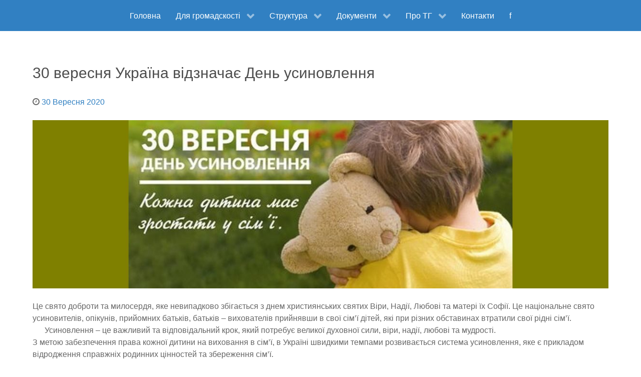

--- FILE ---
content_type: text/html; charset=UTF-8
request_url: https://www.hrytsivrada.gov.ua/news/30-veresnia-ukraina-vidznachaie-den-usynovlennia/
body_size: 15994
content:
                <!DOCTYPE html>
<html lang="uk" dir="ltr">
                
<head>
    
            <meta name="viewport" content="width=device-width, initial-scale=1.0">
        <meta http-equiv="X-UA-Compatible" content="IE=edge" />
        

                <link rel="icon" type="image/x-icon" href="https://www.hrytsivrada.gov.ua/wp-content/themes/otg/custom/images/favicon.ico" />
        
                <link rel="apple-touch-icon" sizes="180x180" href="https://www.hrytsivrada.gov.ua/wp-content/themes/otg/custom/images/android-chrome-192x192.png">
        <link rel="icon" sizes="192x192" href="https://www.hrytsivrada.gov.ua/wp-content/themes/otg/custom/images/android-chrome-192x192.png">
            <meta http-equiv="Content-Type" content="text/html; charset=UTF-8" />
    <link rel="profile" href="http://gmpg.org/xfn/11" />
    <link rel="pingback" href="https://www.hrytsivrada.gov.ua/xmlrpc.php" />
    <title>30 вересня Україна відзначає День усиновлення &#8211; Грицівська ТГ</title>
<meta name='robots' content='max-image-preview:large' />
<link rel="alternate" title="oEmbed (JSON)" type="application/json+oembed" href="https://www.hrytsivrada.gov.ua/wp-json/oembed/1.0/embed?url=https%3A%2F%2Fwww.hrytsivrada.gov.ua%2Fnews%2F30-veresnia-ukraina-vidznachaie-den-usynovlennia%2F" />
<link rel="alternate" title="oEmbed (XML)" type="text/xml+oembed" href="https://www.hrytsivrada.gov.ua/wp-json/oembed/1.0/embed?url=https%3A%2F%2Fwww.hrytsivrada.gov.ua%2Fnews%2F30-veresnia-ukraina-vidznachaie-den-usynovlennia%2F&#038;format=xml" />
<style id='wp-img-auto-sizes-contain-inline-css' type='text/css'>
img:is([sizes=auto i],[sizes^="auto," i]){contain-intrinsic-size:3000px 1500px}
/*# sourceURL=wp-img-auto-sizes-contain-inline-css */
</style>
<style id='wp-emoji-styles-inline-css' type='text/css'>

	img.wp-smiley, img.emoji {
		display: inline !important;
		border: none !important;
		box-shadow: none !important;
		height: 1em !important;
		width: 1em !important;
		margin: 0 0.07em !important;
		vertical-align: -0.1em !important;
		background: none !important;
		padding: 0 !important;
	}
/*# sourceURL=wp-emoji-styles-inline-css */
</style>
<style id='wp-block-library-inline-css' type='text/css'>
:root{--wp-block-synced-color:#7a00df;--wp-block-synced-color--rgb:122,0,223;--wp-bound-block-color:var(--wp-block-synced-color);--wp-editor-canvas-background:#ddd;--wp-admin-theme-color:#007cba;--wp-admin-theme-color--rgb:0,124,186;--wp-admin-theme-color-darker-10:#006ba1;--wp-admin-theme-color-darker-10--rgb:0,107,160.5;--wp-admin-theme-color-darker-20:#005a87;--wp-admin-theme-color-darker-20--rgb:0,90,135;--wp-admin-border-width-focus:2px}@media (min-resolution:192dpi){:root{--wp-admin-border-width-focus:1.5px}}.wp-element-button{cursor:pointer}:root .has-very-light-gray-background-color{background-color:#eee}:root .has-very-dark-gray-background-color{background-color:#313131}:root .has-very-light-gray-color{color:#eee}:root .has-very-dark-gray-color{color:#313131}:root .has-vivid-green-cyan-to-vivid-cyan-blue-gradient-background{background:linear-gradient(135deg,#00d084,#0693e3)}:root .has-purple-crush-gradient-background{background:linear-gradient(135deg,#34e2e4,#4721fb 50%,#ab1dfe)}:root .has-hazy-dawn-gradient-background{background:linear-gradient(135deg,#faaca8,#dad0ec)}:root .has-subdued-olive-gradient-background{background:linear-gradient(135deg,#fafae1,#67a671)}:root .has-atomic-cream-gradient-background{background:linear-gradient(135deg,#fdd79a,#004a59)}:root .has-nightshade-gradient-background{background:linear-gradient(135deg,#330968,#31cdcf)}:root .has-midnight-gradient-background{background:linear-gradient(135deg,#020381,#2874fc)}:root{--wp--preset--font-size--normal:16px;--wp--preset--font-size--huge:42px}.has-regular-font-size{font-size:1em}.has-larger-font-size{font-size:2.625em}.has-normal-font-size{font-size:var(--wp--preset--font-size--normal)}.has-huge-font-size{font-size:var(--wp--preset--font-size--huge)}.has-text-align-center{text-align:center}.has-text-align-left{text-align:left}.has-text-align-right{text-align:right}.has-fit-text{white-space:nowrap!important}#end-resizable-editor-section{display:none}.aligncenter{clear:both}.items-justified-left{justify-content:flex-start}.items-justified-center{justify-content:center}.items-justified-right{justify-content:flex-end}.items-justified-space-between{justify-content:space-between}.screen-reader-text{border:0;clip-path:inset(50%);height:1px;margin:-1px;overflow:hidden;padding:0;position:absolute;width:1px;word-wrap:normal!important}.screen-reader-text:focus{background-color:#ddd;clip-path:none;color:#444;display:block;font-size:1em;height:auto;left:5px;line-height:normal;padding:15px 23px 14px;text-decoration:none;top:5px;width:auto;z-index:100000}html :where(.has-border-color){border-style:solid}html :where([style*=border-top-color]){border-top-style:solid}html :where([style*=border-right-color]){border-right-style:solid}html :where([style*=border-bottom-color]){border-bottom-style:solid}html :where([style*=border-left-color]){border-left-style:solid}html :where([style*=border-width]){border-style:solid}html :where([style*=border-top-width]){border-top-style:solid}html :where([style*=border-right-width]){border-right-style:solid}html :where([style*=border-bottom-width]){border-bottom-style:solid}html :where([style*=border-left-width]){border-left-style:solid}html :where(img[class*=wp-image-]){height:auto;max-width:100%}:where(figure){margin:0 0 1em}html :where(.is-position-sticky){--wp-admin--admin-bar--position-offset:var(--wp-admin--admin-bar--height,0px)}@media screen and (max-width:600px){html :where(.is-position-sticky){--wp-admin--admin-bar--position-offset:0px}}

/*# sourceURL=wp-block-library-inline-css */
</style><style id='wp-block-paragraph-inline-css' type='text/css'>
.is-small-text{font-size:.875em}.is-regular-text{font-size:1em}.is-large-text{font-size:2.25em}.is-larger-text{font-size:3em}.has-drop-cap:not(:focus):first-letter{float:left;font-size:8.4em;font-style:normal;font-weight:100;line-height:.68;margin:.05em .1em 0 0;text-transform:uppercase}body.rtl .has-drop-cap:not(:focus):first-letter{float:none;margin-left:.1em}p.has-drop-cap.has-background{overflow:hidden}:root :where(p.has-background){padding:1.25em 2.375em}:where(p.has-text-color:not(.has-link-color)) a{color:inherit}p.has-text-align-left[style*="writing-mode:vertical-lr"],p.has-text-align-right[style*="writing-mode:vertical-rl"]{rotate:180deg}
/*# sourceURL=https://www.hrytsivrada.gov.ua/wp-includes/blocks/paragraph/style.min.css */
</style>
<style id='global-styles-inline-css' type='text/css'>
:root{--wp--preset--aspect-ratio--square: 1;--wp--preset--aspect-ratio--4-3: 4/3;--wp--preset--aspect-ratio--3-4: 3/4;--wp--preset--aspect-ratio--3-2: 3/2;--wp--preset--aspect-ratio--2-3: 2/3;--wp--preset--aspect-ratio--16-9: 16/9;--wp--preset--aspect-ratio--9-16: 9/16;--wp--preset--color--black: #000000;--wp--preset--color--cyan-bluish-gray: #abb8c3;--wp--preset--color--white: #ffffff;--wp--preset--color--pale-pink: #f78da7;--wp--preset--color--vivid-red: #cf2e2e;--wp--preset--color--luminous-vivid-orange: #ff6900;--wp--preset--color--luminous-vivid-amber: #fcb900;--wp--preset--color--light-green-cyan: #7bdcb5;--wp--preset--color--vivid-green-cyan: #00d084;--wp--preset--color--pale-cyan-blue: #8ed1fc;--wp--preset--color--vivid-cyan-blue: #0693e3;--wp--preset--color--vivid-purple: #9b51e0;--wp--preset--gradient--vivid-cyan-blue-to-vivid-purple: linear-gradient(135deg,rgb(6,147,227) 0%,rgb(155,81,224) 100%);--wp--preset--gradient--light-green-cyan-to-vivid-green-cyan: linear-gradient(135deg,rgb(122,220,180) 0%,rgb(0,208,130) 100%);--wp--preset--gradient--luminous-vivid-amber-to-luminous-vivid-orange: linear-gradient(135deg,rgb(252,185,0) 0%,rgb(255,105,0) 100%);--wp--preset--gradient--luminous-vivid-orange-to-vivid-red: linear-gradient(135deg,rgb(255,105,0) 0%,rgb(207,46,46) 100%);--wp--preset--gradient--very-light-gray-to-cyan-bluish-gray: linear-gradient(135deg,rgb(238,238,238) 0%,rgb(169,184,195) 100%);--wp--preset--gradient--cool-to-warm-spectrum: linear-gradient(135deg,rgb(74,234,220) 0%,rgb(151,120,209) 20%,rgb(207,42,186) 40%,rgb(238,44,130) 60%,rgb(251,105,98) 80%,rgb(254,248,76) 100%);--wp--preset--gradient--blush-light-purple: linear-gradient(135deg,rgb(255,206,236) 0%,rgb(152,150,240) 100%);--wp--preset--gradient--blush-bordeaux: linear-gradient(135deg,rgb(254,205,165) 0%,rgb(254,45,45) 50%,rgb(107,0,62) 100%);--wp--preset--gradient--luminous-dusk: linear-gradient(135deg,rgb(255,203,112) 0%,rgb(199,81,192) 50%,rgb(65,88,208) 100%);--wp--preset--gradient--pale-ocean: linear-gradient(135deg,rgb(255,245,203) 0%,rgb(182,227,212) 50%,rgb(51,167,181) 100%);--wp--preset--gradient--electric-grass: linear-gradient(135deg,rgb(202,248,128) 0%,rgb(113,206,126) 100%);--wp--preset--gradient--midnight: linear-gradient(135deg,rgb(2,3,129) 0%,rgb(40,116,252) 100%);--wp--preset--font-size--small: 13px;--wp--preset--font-size--medium: 20px;--wp--preset--font-size--large: 36px;--wp--preset--font-size--x-large: 42px;--wp--preset--spacing--20: 0.44rem;--wp--preset--spacing--30: 0.67rem;--wp--preset--spacing--40: 1rem;--wp--preset--spacing--50: 1.5rem;--wp--preset--spacing--60: 2.25rem;--wp--preset--spacing--70: 3.38rem;--wp--preset--spacing--80: 5.06rem;--wp--preset--shadow--natural: 6px 6px 9px rgba(0, 0, 0, 0.2);--wp--preset--shadow--deep: 12px 12px 50px rgba(0, 0, 0, 0.4);--wp--preset--shadow--sharp: 6px 6px 0px rgba(0, 0, 0, 0.2);--wp--preset--shadow--outlined: 6px 6px 0px -3px rgb(255, 255, 255), 6px 6px rgb(0, 0, 0);--wp--preset--shadow--crisp: 6px 6px 0px rgb(0, 0, 0);}:where(.is-layout-flex){gap: 0.5em;}:where(.is-layout-grid){gap: 0.5em;}body .is-layout-flex{display: flex;}.is-layout-flex{flex-wrap: wrap;align-items: center;}.is-layout-flex > :is(*, div){margin: 0;}body .is-layout-grid{display: grid;}.is-layout-grid > :is(*, div){margin: 0;}:where(.wp-block-columns.is-layout-flex){gap: 2em;}:where(.wp-block-columns.is-layout-grid){gap: 2em;}:where(.wp-block-post-template.is-layout-flex){gap: 1.25em;}:where(.wp-block-post-template.is-layout-grid){gap: 1.25em;}.has-black-color{color: var(--wp--preset--color--black) !important;}.has-cyan-bluish-gray-color{color: var(--wp--preset--color--cyan-bluish-gray) !important;}.has-white-color{color: var(--wp--preset--color--white) !important;}.has-pale-pink-color{color: var(--wp--preset--color--pale-pink) !important;}.has-vivid-red-color{color: var(--wp--preset--color--vivid-red) !important;}.has-luminous-vivid-orange-color{color: var(--wp--preset--color--luminous-vivid-orange) !important;}.has-luminous-vivid-amber-color{color: var(--wp--preset--color--luminous-vivid-amber) !important;}.has-light-green-cyan-color{color: var(--wp--preset--color--light-green-cyan) !important;}.has-vivid-green-cyan-color{color: var(--wp--preset--color--vivid-green-cyan) !important;}.has-pale-cyan-blue-color{color: var(--wp--preset--color--pale-cyan-blue) !important;}.has-vivid-cyan-blue-color{color: var(--wp--preset--color--vivid-cyan-blue) !important;}.has-vivid-purple-color{color: var(--wp--preset--color--vivid-purple) !important;}.has-black-background-color{background-color: var(--wp--preset--color--black) !important;}.has-cyan-bluish-gray-background-color{background-color: var(--wp--preset--color--cyan-bluish-gray) !important;}.has-white-background-color{background-color: var(--wp--preset--color--white) !important;}.has-pale-pink-background-color{background-color: var(--wp--preset--color--pale-pink) !important;}.has-vivid-red-background-color{background-color: var(--wp--preset--color--vivid-red) !important;}.has-luminous-vivid-orange-background-color{background-color: var(--wp--preset--color--luminous-vivid-orange) !important;}.has-luminous-vivid-amber-background-color{background-color: var(--wp--preset--color--luminous-vivid-amber) !important;}.has-light-green-cyan-background-color{background-color: var(--wp--preset--color--light-green-cyan) !important;}.has-vivid-green-cyan-background-color{background-color: var(--wp--preset--color--vivid-green-cyan) !important;}.has-pale-cyan-blue-background-color{background-color: var(--wp--preset--color--pale-cyan-blue) !important;}.has-vivid-cyan-blue-background-color{background-color: var(--wp--preset--color--vivid-cyan-blue) !important;}.has-vivid-purple-background-color{background-color: var(--wp--preset--color--vivid-purple) !important;}.has-black-border-color{border-color: var(--wp--preset--color--black) !important;}.has-cyan-bluish-gray-border-color{border-color: var(--wp--preset--color--cyan-bluish-gray) !important;}.has-white-border-color{border-color: var(--wp--preset--color--white) !important;}.has-pale-pink-border-color{border-color: var(--wp--preset--color--pale-pink) !important;}.has-vivid-red-border-color{border-color: var(--wp--preset--color--vivid-red) !important;}.has-luminous-vivid-orange-border-color{border-color: var(--wp--preset--color--luminous-vivid-orange) !important;}.has-luminous-vivid-amber-border-color{border-color: var(--wp--preset--color--luminous-vivid-amber) !important;}.has-light-green-cyan-border-color{border-color: var(--wp--preset--color--light-green-cyan) !important;}.has-vivid-green-cyan-border-color{border-color: var(--wp--preset--color--vivid-green-cyan) !important;}.has-pale-cyan-blue-border-color{border-color: var(--wp--preset--color--pale-cyan-blue) !important;}.has-vivid-cyan-blue-border-color{border-color: var(--wp--preset--color--vivid-cyan-blue) !important;}.has-vivid-purple-border-color{border-color: var(--wp--preset--color--vivid-purple) !important;}.has-vivid-cyan-blue-to-vivid-purple-gradient-background{background: var(--wp--preset--gradient--vivid-cyan-blue-to-vivid-purple) !important;}.has-light-green-cyan-to-vivid-green-cyan-gradient-background{background: var(--wp--preset--gradient--light-green-cyan-to-vivid-green-cyan) !important;}.has-luminous-vivid-amber-to-luminous-vivid-orange-gradient-background{background: var(--wp--preset--gradient--luminous-vivid-amber-to-luminous-vivid-orange) !important;}.has-luminous-vivid-orange-to-vivid-red-gradient-background{background: var(--wp--preset--gradient--luminous-vivid-orange-to-vivid-red) !important;}.has-very-light-gray-to-cyan-bluish-gray-gradient-background{background: var(--wp--preset--gradient--very-light-gray-to-cyan-bluish-gray) !important;}.has-cool-to-warm-spectrum-gradient-background{background: var(--wp--preset--gradient--cool-to-warm-spectrum) !important;}.has-blush-light-purple-gradient-background{background: var(--wp--preset--gradient--blush-light-purple) !important;}.has-blush-bordeaux-gradient-background{background: var(--wp--preset--gradient--blush-bordeaux) !important;}.has-luminous-dusk-gradient-background{background: var(--wp--preset--gradient--luminous-dusk) !important;}.has-pale-ocean-gradient-background{background: var(--wp--preset--gradient--pale-ocean) !important;}.has-electric-grass-gradient-background{background: var(--wp--preset--gradient--electric-grass) !important;}.has-midnight-gradient-background{background: var(--wp--preset--gradient--midnight) !important;}.has-small-font-size{font-size: var(--wp--preset--font-size--small) !important;}.has-medium-font-size{font-size: var(--wp--preset--font-size--medium) !important;}.has-large-font-size{font-size: var(--wp--preset--font-size--large) !important;}.has-x-large-font-size{font-size: var(--wp--preset--font-size--x-large) !important;}
/*# sourceURL=global-styles-inline-css */
</style>

<style id='classic-theme-styles-inline-css' type='text/css'>
/*! This file is auto-generated */
.wp-block-button__link{color:#fff;background-color:#32373c;border-radius:9999px;box-shadow:none;text-decoration:none;padding:calc(.667em + 2px) calc(1.333em + 2px);font-size:1.125em}.wp-block-file__button{background:#32373c;color:#fff;text-decoration:none}
/*# sourceURL=/wp-includes/css/classic-themes.min.css */
</style>
<link rel='stylesheet' id='fontawesome-free-css' href='https://www.hrytsivrada.gov.ua/wp-content/plugins/getwid/vendors/fontawesome-free/css/all.min.css?ver=5.5.0' type='text/css' media='all' />
<link rel='stylesheet' id='slick-css' href='https://www.hrytsivrada.gov.ua/wp-content/plugins/getwid/vendors/slick/slick/slick.min.css?ver=1.9.0' type='text/css' media='all' />
<link rel='stylesheet' id='slick-theme-css' href='https://www.hrytsivrada.gov.ua/wp-content/plugins/getwid/vendors/slick/slick/slick-theme.min.css?ver=1.9.0' type='text/css' media='all' />
<link rel='stylesheet' id='mp-fancybox-css' href='https://www.hrytsivrada.gov.ua/wp-content/plugins/getwid/vendors/mp-fancybox/jquery.fancybox.min.css?ver=3.5.7-mp.1' type='text/css' media='all' />
<link rel='stylesheet' id='getwid-blocks-css' href='https://www.hrytsivrada.gov.ua/wp-content/plugins/getwid/assets/css/blocks.style.css?ver=2.1.3' type='text/css' media='all' />
<link rel='stylesheet' id='fancybox-css' href='https://www.hrytsivrada.gov.ua/wp-content/plugins/easy-fancybox/fancybox/1.5.4/jquery.fancybox.min.css?ver=6.9' type='text/css' media='screen' />
<style id='fancybox-inline-css' type='text/css'>
#fancybox-outer{background:#ffffff}#fancybox-content{background:#ffffff;border-color:#ffffff;color:#000000;}#fancybox-title,#fancybox-title-float-main{color:#fff}
/*# sourceURL=fancybox-inline-css */
</style>
<link rel='stylesheet' id='tablepress-default-css' href='https://www.hrytsivrada.gov.ua/wp-content/plugins/tablepress/css/build/default.css?ver=3.2.6' type='text/css' media='all' />
<link rel='stylesheet' id='nucleus-css' href='https://www.hrytsivrada.gov.ua/wp-content/plugins/gantry5/engines/nucleus/css-compiled/nucleus.css?ver=6.9' type='text/css' media='all' />
<link rel='stylesheet' id='otg_blog-css' href='https://www.hrytsivrada.gov.ua/wp-content/themes/otg/custom/css-compiled/otg_blog.css?ver=6.9' type='text/css' media='all' />
<link rel='stylesheet' id='wordpress-css' href='https://www.hrytsivrada.gov.ua/wp-content/plugins/gantry5/engines/nucleus/css-compiled/wordpress.css?ver=6.9' type='text/css' media='all' />
<link rel='stylesheet' id='style-css' href='https://www.hrytsivrada.gov.ua/wp-content/themes/otg/style.css?ver=6.9' type='text/css' media='all' />
<link rel='stylesheet' id='font-awesome.min-css' href='https://www.hrytsivrada.gov.ua/wp-content/plugins/gantry5/assets/css/font-awesome.min.css?ver=6.9' type='text/css' media='all' />
<link rel='stylesheet' id='otg-wordpress_blog-css' href='https://www.hrytsivrada.gov.ua/wp-content/themes/otg/custom/css-compiled/otg-wordpress_blog.css?ver=6.9' type='text/css' media='all' />
<link rel='stylesheet' id='custom_blog-css' href='https://www.hrytsivrada.gov.ua/wp-content/themes/otg/custom/css-compiled/custom_blog.css?ver=6.9' type='text/css' media='all' />
<script type="text/javascript" src="https://www.hrytsivrada.gov.ua/wp-includes/js/jquery/jquery.min.js?ver=3.7.1" id="jquery-core-js"></script>
<script type="text/javascript" src="https://www.hrytsivrada.gov.ua/wp-includes/js/jquery/jquery-migrate.min.js?ver=3.4.1" id="jquery-migrate-js"></script>
<link rel="https://api.w.org/" href="https://www.hrytsivrada.gov.ua/wp-json/" /><link rel="alternate" title="JSON" type="application/json" href="https://www.hrytsivrada.gov.ua/wp-json/wp/v2/posts/7117" /><link rel="EditURI" type="application/rsd+xml" title="RSD" href="https://www.hrytsivrada.gov.ua/xmlrpc.php?rsd" />
<meta name="generator" content="WordPress 6.9" />
<link rel="canonical" href="https://www.hrytsivrada.gov.ua/news/30-veresnia-ukraina-vidznachaie-den-usynovlennia/" />
<link rel='shortlink' href='https://www.hrytsivrada.gov.ua/?p=7117' />
<style type="text/css">
            #g-navigation.g-fixed-element {
                position: fixed;
                width: 100%;
                top: 0;
                left: 0;
                z-index: 1003;
            }
        </style>

                
</head>

    
    <body class="gantry g-offcanvas-left g-default g-style-preset2 wp-singular post-template-default single single-post postid-7117 single-format-standard wp-theme-otg site outline-blog dir-ltr">
        
                    

        <div id="g-offcanvas"  data-g-offcanvas-swipe="1" data-g-offcanvas-css3="1">
                        <div class="g-grid">                        

        <div class="g-block size-100">
             <div id="mobile-menu-4783-particle" class="g-content g-particle">            <div id="g-mobilemenu-container" data-g-menu-breakpoint="48rem"></div>
            </div>
        </div>
            </div>
    </div>
        <div id="g-page-surround">
            <div class="g-offcanvas-hide g-offcanvas-toggle" role="navigation" data-offcanvas-toggle aria-controls="g-offcanvas" aria-expanded="false"><i class="fa fa-fw fa-bars"></i></div>                        

                                                        
                <section id="g-navigation">
                <div class="g-container">                                <div class="g-grid">                        

        <div class="g-block size-100">
             <div id="menu-8671-particle" class="g-content g-particle">            <nav class="g-main-nav" data-g-hover-expand="true">
        <ul class="g-toplevel">
                                                                                                                
        
                
        
                
        
        <li class="g-menu-item g-menu-item-type-post_type g-menu-item-8 g-standard  " title="Головна">
                            <a class="g-menu-item-container" href="https://www.hrytsivrada.gov.ua/">
                                                                <span class="g-menu-item-content">
                                    <span class="g-menu-item-title">Головна</span>
            
                    </span>
                                                </a>
                                </li>
    
                                                                                                
        
                
        
                
        
        <li class="g-menu-item g-menu-item-type-separator g-menu-item-18114 g-parent g-standard  " title="Для громадскості">
                            <div class="g-menu-item-container" data-g-menuparent="">                                                                            <span class="g-separator g-menu-item-content">            <span class="g-menu-item-title">Для громадскості</span>
            </span>
                                        <span class="g-menu-parent-indicator"></span>                            </div>                                                                <ul class="g-dropdown g-inactive g-fade g-dropdown-right">
            <li class="g-dropdown-column">
                        <div class="g-grid">
                        <div class="g-block size-100">
            <ul class="g-sublevel">
                <li class="g-level-1 g-go-back">
                    <a class="g-menu-item-container" href="#" data-g-menuparent=""><span>Back</span></a>
                </li>
                                                                                                                    
        
                
        
                
        
        <li class="g-menu-item g-menu-item-type-post_type g-menu-item-11514  " title="Протидія насильству">
                            <a class="g-menu-item-container" href="https://www.hrytsivrada.gov.ua/protydiia-nasylstvu/">
                                                                <span class="g-menu-item-content">
                                    <span class="g-menu-item-title">Протидія насильству</span>
            
                    </span>
                                                </a>
                                </li>
    
                                                                                                
        
                
        
                
        
        <li class="g-menu-item g-menu-item-type-taxonomy g-menu-item-19314  " title="Соціальний захист">
                            <a class="g-menu-item-container" href="https://www.hrytsivrada.gov.ua/category/social-def/">
                                                                <span class="g-menu-item-content">
                                    <span class="g-menu-item-title">Соціальний захист</span>
            
                    </span>
                                                </a>
                                </li>
    
                                                                                                
        
                
        
                
        
        <li class="g-menu-item g-menu-item-type-post_type g-menu-item-185 g-parent g-menu-item-link-parent " title="Інформація">
                            <a class="g-menu-item-container" href="https://www.hrytsivrada.gov.ua/info/">
                                                                <span class="g-menu-item-content">
                                    <span class="g-menu-item-title">Інформація</span>
            
                    </span>
                    <span class="g-menu-parent-indicator" data-g-menuparent=""></span>                            </a>
                                                                            <ul class="g-dropdown g-inactive g-fade g-dropdown-right">
            <li class="g-dropdown-column">
                        <div class="g-grid">
                        <div class="g-block size-100">
            <ul class="g-sublevel">
                <li class="g-level-2 g-go-back">
                    <a class="g-menu-item-container" href="#" data-g-menuparent=""><span>Back</span></a>
                </li>
                                                                                                                    
        
                
        
                
        
        <li class="g-menu-item g-menu-item-type-post_type g-menu-item-6106  " title="Оголошення, повідомлення">
                            <a class="g-menu-item-container" href="https://www.hrytsivrada.gov.ua/oholoshennia-ta-povidomlennia/">
                                                                <span class="g-menu-item-content">
                                    <span class="g-menu-item-title">Оголошення, повідомлення</span>
            
                    </span>
                                                </a>
                                </li>
    
                                                                                                
        
                
        
                
        
        <li class="g-menu-item g-menu-item-type-post_type g-menu-item-11988  " title="Перейменування вулиць">
                            <a class="g-menu-item-container" href="https://www.hrytsivrada.gov.ua/pereymenuvannia-vulyts/">
                                                                <span class="g-menu-item-content">
                                    <span class="g-menu-item-title">Перейменування вулиць</span>
            
                    </span>
                                                </a>
                                </li>
    
                                                                                                
        
                
        
                
        
        <li class="g-menu-item g-menu-item-type-post_type g-menu-item-19934  " title="Програма “єВідновлення”">
                            <a class="g-menu-item-container" href="https://www.hrytsivrada.gov.ua/derzhavna-prohrama-kompensatsii-za-poshkodzhene-ta-znyshchene-zhytlo-ievidnovlennia/">
                                                                <span class="g-menu-item-content">
                                    <span class="g-menu-item-title">Програма “єВідновлення”</span>
            
                    </span>
                                                </a>
                                </li>
    
                                                                                                
        
                
        
                
        
        <li class="g-menu-item g-menu-item-type-post_type g-menu-item-15540  " title="Інформація для ВПО">
                            <a class="g-menu-item-container" href="https://www.hrytsivrada.gov.ua/informatsiia-dlia-vnutrishno-peremishchenykh-osib/">
                                                                <span class="g-menu-item-content">
                                    <span class="g-menu-item-title">Інформація для ВПО</span>
            
                    </span>
                                                </a>
                                </li>
    
                                                                                                
        
                
        
                
        
        <li class="g-menu-item g-menu-item-type-post_type g-menu-item-10438  " title="Звіти селищного голови">
                            <a class="g-menu-item-container" href="https://www.hrytsivrada.gov.ua/zvit-selyshchnoho-holovy/">
                                                                <span class="g-menu-item-content">
                                    <span class="g-menu-item-title">Звіти селищного голови</span>
            
                    </span>
                                                </a>
                                </li>
    
                                                                                                
        
                
        
                
        
        <li class="g-menu-item g-menu-item-type-post_type g-menu-item-6124  " title="Архівна інформація">
                            <a class="g-menu-item-container" href="https://www.hrytsivrada.gov.ua/arkhivna-informatsiia/">
                                                                <span class="g-menu-item-content">
                                    <span class="g-menu-item-title">Архівна інформація</span>
            
                    </span>
                                                </a>
                                </li>
    
    
            </ul>
        </div>
            </div>

            </li>
        </ul>
            </li>
    
                                                                                                
        
                
        
                
        
        <li class="g-menu-item g-menu-item-type-post_type g-menu-item-11995 g-parent g-menu-item-link-parent " title="Публічна інформація">
                            <a class="g-menu-item-container" href="https://www.hrytsivrada.gov.ua/publichna-informatsiia/">
                                                                <span class="g-menu-item-content">
                                    <span class="g-menu-item-title">Публічна інформація</span>
            
                    </span>
                    <span class="g-menu-parent-indicator" data-g-menuparent=""></span>                            </a>
                                                                            <ul class="g-dropdown g-inactive g-fade g-dropdown-right">
            <li class="g-dropdown-column">
                        <div class="g-grid">
                        <div class="g-block size-100">
            <ul class="g-sublevel">
                <li class="g-level-2 g-go-back">
                    <a class="g-menu-item-container" href="#" data-g-menuparent=""><span>Back</span></a>
                </li>
                                                                                                                    
        
                
        
                
        
        <li class="g-menu-item g-menu-item-type-post_type g-menu-item-13549 g-parent g-menu-item-link-parent " title="Бюджет">
                            <a class="g-menu-item-container" href="https://www.hrytsivrada.gov.ua/biudzhet/">
                                                                <span class="g-menu-item-content">
                                    <span class="g-menu-item-title">Бюджет</span>
            
                    </span>
                    <span class="g-menu-parent-indicator" data-g-menuparent=""></span>                            </a>
                                                                            <ul class="g-dropdown g-inactive g-fade g-dropdown-right">
            <li class="g-dropdown-column">
                        <div class="g-grid">
                        <div class="g-block size-100">
            <ul class="g-sublevel">
                <li class="g-level-3 g-go-back">
                    <a class="g-menu-item-container" href="#" data-g-menuparent=""><span>Back</span></a>
                </li>
                                                                                                                    
        
                
        
                
        
        <li class="g-menu-item g-menu-item-type-custom g-menu-item-18747  " title="Бюджет Грицівської ТГ">
                            <a class="g-menu-item-container" href="https://openbudget.gov.ua/local-budget/2253300000/info/indicators">
                                                                <span class="g-menu-item-content">
                                    <span class="g-menu-item-title">Бюджет Грицівської ТГ</span>
            
                    </span>
                                                </a>
                                </li>
    
                                                                                                
        
                
        
                
        
        <li class="g-menu-item g-menu-item-type-separator g-menu-item-18748 g-parent  " title="Паспорти">
                            <div class="g-menu-item-container" data-g-menuparent="">                                                                            <span class="g-separator g-menu-item-content">            <span class="g-menu-item-title">Паспорти</span>
            </span>
                                        <span class="g-menu-parent-indicator"></span>                            </div>                                                                <ul class="g-dropdown g-inactive g-fade g-dropdown-right">
            <li class="g-dropdown-column">
                        <div class="g-grid">
                        <div class="g-block size-100">
            <ul class="g-sublevel">
                <li class="g-level-4 g-go-back">
                    <a class="g-menu-item-container" href="#" data-g-menuparent=""><span>Back</span></a>
                </li>
                                                                                                                    
        
                
        
                
        
        <li class="g-menu-item g-menu-item-type-post_type g-menu-item-19201  " title="Паспорти бюджетних програм на 2025 рік">
                            <a class="g-menu-item-container" href="https://www.hrytsivrada.gov.ua/pasporty-na-2025-rik-2/">
                                                                <span class="g-menu-item-content">
                                    <span class="g-menu-item-title">Паспорти бюджетних програм на 2025 рік</span>
            
                    </span>
                                                </a>
                                </li>
    
                                                                                                
        
                
        
                
        
        <li class="g-menu-item g-menu-item-type-post_type g-menu-item-18244  " title="Паспорти бюджетних програм на 2024 рік">
                            <a class="g-menu-item-container" href="https://www.hrytsivrada.gov.ua/pasporty-na-2024-rik/">
                                                                <span class="g-menu-item-content">
                                    <span class="g-menu-item-title">Паспорти бюджетних програм на 2024 рік</span>
            
                    </span>
                                                </a>
                                </li>
    
                                                                                                
        
                
        
                
        
        <li class="g-menu-item g-menu-item-type-post_type g-menu-item-16625  " title="Паспорти на 2023 рік">
                            <a class="g-menu-item-container" href="https://www.hrytsivrada.gov.ua/pasporty-na-2025-rik/">
                                                                <span class="g-menu-item-content">
                                    <span class="g-menu-item-title">Паспорти на 2023 рік</span>
            
                    </span>
                                                </a>
                                </li>
    
                                                                                                
        
                
        
                
        
        <li class="g-menu-item g-menu-item-type-post_type g-menu-item-13552  " title="Паспорти на 2022 рік">
                            <a class="g-menu-item-container" href="https://www.hrytsivrada.gov.ua/pasporty-na-2022-rik/">
                                                                <span class="g-menu-item-content">
                                    <span class="g-menu-item-title">Паспорти на 2022 рік</span>
            
                    </span>
                                                </a>
                                </li>
    
                                                                                                
        
                
        
                
        
        <li class="g-menu-item g-menu-item-type-post_type g-menu-item-17255  " title="Паспорти на 2021 рік">
                            <a class="g-menu-item-container" href="https://www.hrytsivrada.gov.ua/pasporty-na-2021-rik/">
                                                                <span class="g-menu-item-content">
                                    <span class="g-menu-item-title">Паспорти на 2021 рік</span>
            
                    </span>
                                                </a>
                                </li>
    
    
            </ul>
        </div>
            </div>

            </li>
        </ul>
            </li>
    
                                                                                                
        
                
        
                
        
        <li class="g-menu-item g-menu-item-type-post_type g-menu-item-16596  " title="Фінансова звітність">
                            <a class="g-menu-item-container" href="https://www.hrytsivrada.gov.ua/finansova-zvitnist/">
                                                                <span class="g-menu-item-content">
                                    <span class="g-menu-item-title">Фінансова звітність</span>
            
                    </span>
                                                </a>
                                </li>
    
    
            </ul>
        </div>
            </div>

            </li>
        </ul>
            </li>
    
                                                                                                
        
                
        
                
        
        <li class="g-menu-item g-menu-item-type-post_type g-menu-item-5960  " title="Оренда">
                            <a class="g-menu-item-container" href="https://www.hrytsivrada.gov.ua/orenda/">
                                                                <span class="g-menu-item-content">
                                    <span class="g-menu-item-title">Оренда</span>
            
                    </span>
                                                </a>
                                </li>
    
                                                                                                
        
                
        
                
        
        <li class="g-menu-item g-menu-item-type-post_type g-menu-item-4051  " title="Приватизація">
                            <a class="g-menu-item-container" href="https://www.hrytsivrada.gov.ua/pryvatyzatsiia/">
                                                                <span class="g-menu-item-content">
                                    <span class="g-menu-item-title">Приватизація</span>
            
                    </span>
                                                </a>
                                </li>
    
                                                                                                
        
                
        
                
        
        <li class="g-menu-item g-menu-item-type-post_type g-menu-item-18055  " title="Закупівлі">
                            <a class="g-menu-item-container" href="https://www.hrytsivrada.gov.ua/zakupivli/">
                                                                <span class="g-menu-item-content">
                                    <span class="g-menu-item-title">Закупівлі</span>
            
                    </span>
                                                </a>
                                </li>
    
                                                                                                
        
                
        
                
        
        <li class="g-menu-item g-menu-item-type-post_type g-menu-item-19426  " title="Відеофіксація">
                            <a class="g-menu-item-container" href="https://www.hrytsivrada.gov.ua/video-plenarnykh-zasidan/">
                                                                <span class="g-menu-item-content">
                                    <span class="g-menu-item-title">Відеофіксація</span>
            
                    </span>
                                                </a>
                                </li>
    
                                                                                                
        
                
        
                
        
        <li class="g-menu-item g-menu-item-type-post_type g-menu-item-2362  " title="Вакансії">
                            <a class="g-menu-item-container" href="https://www.hrytsivrada.gov.ua/vakantsii/">
                                                                <span class="g-menu-item-content">
                                    <span class="g-menu-item-title">Вакансії</span>
            
                    </span>
                                                </a>
                                </li>
    
    
            </ul>
        </div>
            </div>

            </li>
        </ul>
            </li>
    
                                                                                                
        
                
        
                
        
        <li class="g-menu-item g-menu-item-type-post_type g-menu-item-7904 g-parent g-menu-item-link-parent " title="Звернення громадян">
                            <a class="g-menu-item-container" href="https://www.hrytsivrada.gov.ua/zvernennia-hromadian/">
                                                                <span class="g-menu-item-content">
                                    <span class="g-menu-item-title">Звернення громадян</span>
            
                    </span>
                    <span class="g-menu-parent-indicator" data-g-menuparent=""></span>                            </a>
                                                                            <ul class="g-dropdown g-inactive g-fade g-dropdown-right">
            <li class="g-dropdown-column">
                        <div class="g-grid">
                        <div class="g-block size-100">
            <ul class="g-sublevel">
                <li class="g-level-2 g-go-back">
                    <a class="g-menu-item-container" href="#" data-g-menuparent=""><span>Back</span></a>
                </li>
                                                                                                                    
        
                
        
                
        
        <li class="g-menu-item g-menu-item-type-post_type g-menu-item-6092  " title="Нормативно – правова база">
                            <a class="g-menu-item-container" href="https://www.hrytsivrada.gov.ua/normatyvno-pravova-baza/">
                                                                <span class="g-menu-item-content">
                                    <span class="g-menu-item-title">Нормативно – правова база</span>
            
                    </span>
                                                </a>
                                </li>
    
                                                                                                
        
                
        
                
        
        <li class="g-menu-item g-menu-item-type-post_type g-menu-item-12004  " title="Графік прийому громадян">
                            <a class="g-menu-item-container" href="https://www.hrytsivrada.gov.ua/hrafik-pryyomu-hromadian-pratsivnykamy-hrytsivs-koi-selyshchnoi-rady/">
                                                                <span class="g-menu-item-content">
                                    <span class="g-menu-item-title">Графік прийому громадян</span>
            
                    </span>
                                                </a>
                                </li>
    
    
            </ul>
        </div>
            </div>

            </li>
        </ul>
            </li>
    
                                                                                                
        
                
        
                
        
        <li class="g-menu-item g-menu-item-type-post_type g-menu-item-18746  " title="Місцеві петиції">
                            <a class="g-menu-item-container" href="https://www.hrytsivrada.gov.ua/mistsevi-petytsii/">
                                                                <span class="g-menu-item-content">
                                    <span class="g-menu-item-title">Місцеві петиції</span>
            
                    </span>
                                                </a>
                                </li>
    
                                                                                                
        
                
        
                
        
        <li class="g-menu-item g-menu-item-type-custom g-menu-item-18801  " title="Установи">
                            <a class="g-menu-item-container" href="https://www.hrytsivrada.gov.ua/ustanovy-ta-orhanizatsii/">
                                                                <span class="g-menu-item-content">
                                    <span class="g-menu-item-title">Установи</span>
            
                    </span>
                                                </a>
                                </li>
    
    
            </ul>
        </div>
            </div>

            </li>
        </ul>
            </li>
    
                                                                                                
        
                
        
                
        
        <li class="g-menu-item g-menu-item-type-post_type g-menu-item-7958 g-parent g-standard g-menu-item-link-parent " title="Структура">
                            <a class="g-menu-item-container" href="https://www.hrytsivrada.gov.ua/struktura-hrytsivs-koi-selyshchnoi-rady/">
                                                                <span class="g-menu-item-content">
                                    <span class="g-menu-item-title">Структура</span>
            
                    </span>
                    <span class="g-menu-parent-indicator" data-g-menuparent=""></span>                            </a>
                                                                            <ul class="g-dropdown g-inactive g-fade g-dropdown-right">
            <li class="g-dropdown-column">
                        <div class="g-grid">
                        <div class="g-block size-100">
            <ul class="g-sublevel">
                <li class="g-level-1 g-go-back">
                    <a class="g-menu-item-container" href="#" data-g-menuparent=""><span>Back</span></a>
                </li>
                                                                                                                    
        
                
        
                
        
        <li class="g-menu-item g-menu-item-type-post_type g-menu-item-5880 g-parent g-menu-item-link-parent " title="Керівний склад">
                            <a class="g-menu-item-container" href="https://www.hrytsivrada.gov.ua/kerivnyy-sklad-hrytsivs-koi-selyshchnoi-rady/">
                                                                <span class="g-menu-item-content">
                                    <span class="g-menu-item-title">Керівний склад</span>
            
                    </span>
                    <span class="g-menu-parent-indicator" data-g-menuparent=""></span>                            </a>
                                                                            <ul class="g-dropdown g-inactive g-fade g-dropdown-right">
            <li class="g-dropdown-column">
                        <div class="g-grid">
                        <div class="g-block size-100">
            <ul class="g-sublevel">
                <li class="g-level-2 g-go-back">
                    <a class="g-menu-item-container" href="#" data-g-menuparent=""><span>Back</span></a>
                </li>
                                                                                                                    
        
                
        
                
        
        <li class="g-menu-item g-menu-item-type-post_type g-menu-item-7981  " title="Селищний голова">
                            <a class="g-menu-item-container" href="https://www.hrytsivrada.gov.ua/selyshchnyy-holova/">
                                                                <span class="g-menu-item-content">
                                    <span class="g-menu-item-title">Селищний голова</span>
            
                    </span>
                                                </a>
                                </li>
    
                                                                                                
        
                
        
                
        
        <li class="g-menu-item g-menu-item-type-post_type g-menu-item-8840  " title="Заступник селищного голови I">
                            <a class="g-menu-item-container" href="https://www.hrytsivrada.gov.ua/8836-2/">
                                                                <span class="g-menu-item-content">
                                    <span class="g-menu-item-title">Заступник селищного голови I</span>
            
                    </span>
                                                </a>
                                </li>
    
                                                                                                
        
                
        
                
        
        <li class="g-menu-item g-menu-item-type-post_type g-menu-item-8397  " title="Заступник селищного голови ІІ">
                            <a class="g-menu-item-container" href="https://www.hrytsivrada.gov.ua/zastupnyk-selyshchnoho-holovy/">
                                                                <span class="g-menu-item-content">
                                    <span class="g-menu-item-title">Заступник селищного голови ІІ</span>
            
                    </span>
                                                </a>
                                </li>
    
                                                                                                
        
                
        
                
        
        <li class="g-menu-item g-menu-item-type-post_type g-menu-item-7980  " title="Секретар селищної ради">
                            <a class="g-menu-item-container" href="https://www.hrytsivrada.gov.ua/sekretar-selyshchnoi-rady/">
                                                                <span class="g-menu-item-content">
                                    <span class="g-menu-item-title">Секретар селищної ради</span>
            
                    </span>
                                                </a>
                                </li>
    
                                                                                                
        
                
        
                
        
        <li class="g-menu-item g-menu-item-type-post_type g-menu-item-5897  " title="Керуюча справами">
                            <a class="g-menu-item-container" href="https://www.hrytsivrada.gov.ua/5895-2/">
                                                                <span class="g-menu-item-content">
                                    <span class="g-menu-item-title">Керуюча справами</span>
            
                    </span>
                                                </a>
                                </li>
    
    
            </ul>
        </div>
            </div>

            </li>
        </ul>
            </li>
    
                                                                                                
        
                
        
                
        
        <li class="g-menu-item g-menu-item-type-post_type g-menu-item-8135 g-parent g-menu-item-link-parent " title="Депутатський корпус">
                            <a class="g-menu-item-container" href="https://www.hrytsivrada.gov.ua/deputats-kyy-korpus/">
                                                                <span class="g-menu-item-content">
                                    <span class="g-menu-item-title">Депутатський корпус</span>
            
                    </span>
                    <span class="g-menu-parent-indicator" data-g-menuparent=""></span>                            </a>
                                                                            <ul class="g-dropdown g-inactive g-fade g-dropdown-right">
            <li class="g-dropdown-column">
                        <div class="g-grid">
                        <div class="g-block size-100">
            <ul class="g-sublevel">
                <li class="g-level-2 g-go-back">
                    <a class="g-menu-item-container" href="#" data-g-menuparent=""><span>Back</span></a>
                </li>
                                                                                                                    
        
                
        
                
        
        <li class="g-menu-item g-menu-item-type-post_type g-menu-item-8134  " title="Постійні комісії">
                            <a class="g-menu-item-container" href="https://www.hrytsivrada.gov.ua/postiyni-komisii/">
                                                                <span class="g-menu-item-content">
                                    <span class="g-menu-item-title">Постійні комісії</span>
            
                    </span>
                                                </a>
                                </li>
    
                                                                                                
        
                
        
                
        
        <li class="g-menu-item g-menu-item-type-post_type g-menu-item-12010  " title="Аналіз відвідувань сесій">
                            <a class="g-menu-item-container" href="https://www.hrytsivrada.gov.ua/analiz-vidviduvan-sesiy/">
                                                                <span class="g-menu-item-content">
                                    <span class="g-menu-item-title">Аналіз відвідувань сесій</span>
            
                    </span>
                                                </a>
                                </li>
    
    
            </ul>
        </div>
            </div>

            </li>
        </ul>
            </li>
    
                                                                                                
        
                
        
                
        
        <li class="g-menu-item g-menu-item-type-post_type g-menu-item-12029  " title="Виконавчий комітет">
                            <a class="g-menu-item-container" href="https://www.hrytsivrada.gov.ua/vykonavchyy-komitet/">
                                                                <span class="g-menu-item-content">
                                    <span class="g-menu-item-title">Виконавчий комітет</span>
            
                    </span>
                                                </a>
                                </li>
    
                                                                                                
        
                
        
                
        
        <li class="g-menu-item g-menu-item-type-custom g-menu-item-10738  " title="ЦНАП">
                            <a class="g-menu-item-container" href="https://cnap.hrytsivrada.gov.ua/">
                                                                <span class="g-menu-item-content">
                                    <span class="g-menu-item-title">ЦНАП</span>
            
                    </span>
                                                </a>
                                </li>
    
                                                                                                
        
                
        
                
        
        <li class="g-menu-item g-menu-item-type-post_type g-menu-item-12063  " title="Служба у справах дітей">
                            <a class="g-menu-item-container" href="https://www.hrytsivrada.gov.ua/sluzhba-u-spravakh-ditey-hrytsivskoi-selyshchnoi-rady-2/">
                                                                <span class="g-menu-item-content">
                                    <span class="g-menu-item-title">Служба у справах дітей</span>
            
                    </span>
                                                </a>
                                </li>
    
                                                                                                
        
                
        
                
        
        <li class="g-menu-item g-menu-item-type-custom g-menu-item-18608 g-parent g-menu-item-link-parent " title="Відділ освіти">
                            <a class="g-menu-item-container" href="https://www.hrytsivrada.gov.ua/viddil-osvity/">
                                                                <span class="g-menu-item-content">
                                    <span class="g-menu-item-title">Відділ освіти</span>
            
                    </span>
                    <span class="g-menu-parent-indicator" data-g-menuparent=""></span>                            </a>
                                                                            <ul class="g-dropdown g-inactive g-fade g-dropdown-right">
            <li class="g-dropdown-column">
                        <div class="g-grid">
                        <div class="g-block size-100">
            <ul class="g-sublevel">
                <li class="g-level-2 g-go-back">
                    <a class="g-menu-item-container" href="#" data-g-menuparent=""><span>Back</span></a>
                </li>
                                                                                                                    
        
                
        
                
        
        <li class="g-menu-item g-menu-item-type-post_type g-menu-item-18730  " title="Атестації">
                            <a class="g-menu-item-container" href="https://www.hrytsivrada.gov.ua/atestatsii-pedagogiv/">
                                                                <span class="g-menu-item-content">
                                    <span class="g-menu-item-title">Атестації</span>
            
                    </span>
                                                </a>
                                </li>
    
                                                                                                
        
                
        
                
        
        <li class="g-menu-item g-menu-item-type-post_type g-menu-item-19929  " title="Звіти ММО">
                            <a class="g-menu-item-container" href="https://www.hrytsivrada.gov.ua/zvity-mmo-2024-2025/">
                                                                <span class="g-menu-item-content">
                                    <span class="g-menu-item-title">Звіти ММО</span>
            
                    </span>
                                                </a>
                                </li>
    
                                                                                                
        
                
        
                
        
        <li class="g-menu-item g-menu-item-type-post_type g-menu-item-18609  " title="Плани роботи">
                            <a class="g-menu-item-container" href="https://www.hrytsivrada.gov.ua/plan-roboty-viddilu-osvity-molodi-ta-sportu-kultury-turyzmu/">
                                                                <span class="g-menu-item-content">
                                    <span class="g-menu-item-title">Плани роботи</span>
            
                    </span>
                                                </a>
                                </li>
    
    
            </ul>
        </div>
            </div>

            </li>
        </ul>
            </li>
    
    
            </ul>
        </div>
            </div>

            </li>
        </ul>
            </li>
    
                                                                                                
        
                
        
                
        
        <li class="g-menu-item g-menu-item-type-separator g-menu-item-18233 g-parent g-standard  " title="Документи">
                            <div class="g-menu-item-container" data-g-menuparent="">                                                                            <span class="g-separator g-menu-item-content">            <span class="g-menu-item-title">Документи</span>
            </span>
                                        <span class="g-menu-parent-indicator"></span>                            </div>                                                                <ul class="g-dropdown g-inactive g-fade g-dropdown-right">
            <li class="g-dropdown-column">
                        <div class="g-grid">
                        <div class="g-block size-100">
            <ul class="g-sublevel">
                <li class="g-level-1 g-go-back">
                    <a class="g-menu-item-container" href="#" data-g-menuparent=""><span>Back</span></a>
                </li>
                                                                                                                    
        
                
        
                
        
        <li class="g-menu-item g-menu-item-type-post_type g-menu-item-18234  " title="Розпорядження селищного голови">
                            <a class="g-menu-item-container" href="https://www.hrytsivrada.gov.ua/rozporyad-holovy/">
                                                                <span class="g-menu-item-content">
                                    <span class="g-menu-item-title">Розпорядження селищного голови</span>
            
                    </span>
                                                </a>
                                </li>
    
                                                                                                
        
                
        
                
        
        <li class="g-menu-item g-menu-item-type-post_type g-menu-item-18236  " title="Проекти рішень">
                            <a class="g-menu-item-container" href="https://www.hrytsivrada.gov.ua/proekty-rishen/">
                                                                <span class="g-menu-item-content">
                                    <span class="g-menu-item-title">Проекти рішень</span>
            
                    </span>
                                                </a>
                                </li>
    
                                                                                                
        
                
        
                
        
        <li class="g-menu-item g-menu-item-type-post_type g-menu-item-18237  " title="Рішення сесій">
                            <a class="g-menu-item-container" href="https://www.hrytsivrada.gov.ua/rishennya-sesij/">
                                                                <span class="g-menu-item-content">
                                    <span class="g-menu-item-title">Рішення сесій</span>
            
                    </span>
                                                </a>
                                </li>
    
                                                                                                
        
                
        
                
        
        <li class="g-menu-item g-menu-item-type-post_type g-menu-item-18235  " title="Рішення виконкому">
                            <a class="g-menu-item-container" href="https://www.hrytsivrada.gov.ua/rishennya-vykonkomu/">
                                                                <span class="g-menu-item-content">
                                    <span class="g-menu-item-title">Рішення виконкому</span>
            
                    </span>
                                                </a>
                                </li>
    
                                                                                                
        
                
        
                
        
        <li class="g-menu-item g-menu-item-type-post_type g-menu-item-18238  " title="Регуляторна політика">
                            <a class="g-menu-item-container" href="https://www.hrytsivrada.gov.ua/rehulyatorna-polityka/">
                                                                <span class="g-menu-item-content">
                                    <span class="g-menu-item-title">Регуляторна політика</span>
            
                    </span>
                                                </a>
                                </li>
    
    
            </ul>
        </div>
            </div>

            </li>
        </ul>
            </li>
    
                                                                                                
        
                
        
                
        
        <li class="g-menu-item g-menu-item-type-separator g-menu-item-18917 g-parent g-standard  " title="Про ТГ">
                            <div class="g-menu-item-container" data-g-menuparent="">                                                                            <span class="g-separator g-menu-item-content">            <span class="g-menu-item-title">Про ТГ</span>
            </span>
                                        <span class="g-menu-parent-indicator"></span>                            </div>                                                                <ul class="g-dropdown g-inactive g-fade g-dropdown-right">
            <li class="g-dropdown-column">
                        <div class="g-grid">
                        <div class="g-block size-100">
            <ul class="g-sublevel">
                <li class="g-level-1 g-go-back">
                    <a class="g-menu-item-container" href="#" data-g-menuparent=""><span>Back</span></a>
                </li>
                                                                                                                    
        
                
        
                
        
        <li class="g-menu-item g-menu-item-type-post_type g-menu-item-18916  " title="Завдання, функції та повноваження">
                            <a class="g-menu-item-container" href="https://www.hrytsivrada.gov.ua/zavdannia/">
                                                                <span class="g-menu-item-content">
                                    <span class="g-menu-item-title">Завдання, функції та повноваження</span>
            
                    </span>
                                                </a>
                                </li>
    
                                                                                                
        
                
        
                
        
        <li class="g-menu-item g-menu-item-type-post_type g-menu-item-2333  " title="Мапа">
                            <a class="g-menu-item-container" href="https://www.hrytsivrada.gov.ua/mapa/">
                                                                <span class="g-menu-item-content">
                                    <span class="g-menu-item-title">Мапа</span>
            
                    </span>
                                                </a>
                                </li>
    
                                                                                                
        
                
        
                
        
        <li class="g-menu-item g-menu-item-type-post_type g-menu-item-12067  " title="Старостинські округи">
                            <a class="g-menu-item-container" href="https://www.hrytsivrada.gov.ua/istorychna-dovidka/">
                                                                <span class="g-menu-item-content">
                                    <span class="g-menu-item-title">Старостинські округи</span>
            
                    </span>
                                                </a>
                                </li>
    
    
            </ul>
        </div>
            </div>

            </li>
        </ul>
            </li>
    
                                                                                                
        
                
        
                
        
        <li class="g-menu-item g-menu-item-type-post_type g-menu-item-2328 g-standard  " title="Контакти">
                            <a class="g-menu-item-container" href="https://www.hrytsivrada.gov.ua/kontakty/">
                                                                <span class="g-menu-item-content">
                                    <span class="g-menu-item-title">Контакти</span>
            
                    </span>
                                                </a>
                                </li>
    
                                                                                                
        
                
        
                
        
        <li class="g-menu-item g-menu-item-type-custom g-menu-item-12234 g-standard  " title="f">
                            <a class="g-menu-item-container" href="https://www.facebook.com/hrytsivrada">
                                                                <span class="g-menu-item-content">
                                    <span class="g-menu-item-title">f</span>
            
                    </span>
                                                </a>
                                </li>
    
    
        </ul>
    </nav>
            </div>
        </div>
            </div>
            </div>
        
    </section>
                                                    
                <main id="g-main">
                <div class="g-container">                                <div class="g-grid">                        

        <div class="g-block size-100">
             <div class="g-system-messages">
                                            <div id="system-message-container">
    <div id="system-message">
            </div>
</div>
            
    </div>
        </div>
            </div>
                            <div class="g-grid">                        

        <div class="g-block size-100">
             <div class="g-content">
                                                        
    <div class="platform-content">
        <div class="content-wrapper">
            <section class="entry">

                <article class="post-type-post post-7117 post type-post status-publish format-standard has-post-thumbnail hentry category-news" id="post-7117">

    
                <section class="entry-header">

                                        <h2 class="entry-title">
                                            30 вересня Україна відзначає День усиновлення
                                    </h2>
                        
                                        
<div class="entry-meta">

    
                            <div class="meta-date">
                <i class="fa fa-clock-o" aria-hidden="true"></i>

                
                                    <a href="https://www.hrytsivrada.gov.ua/news/30-veresnia-ukraina-vidznachaie-den-usynovlennia/" title="30 вересня Україна відзначає День усиновлення" class="meta-date-link">
                        <span class="date">30 Вересня 2020</span>
                    </a>
                            </div>
                
                        
                        
                        
                        
    
</div>
                        
        </section>
        
                
                        <section class="entry-content">

                                                                        <a href="https://www.hrytsivrada.gov.ua/news/30-veresnia-ukraina-vidznachaie-den-usynovlennia/" class="post-thumbnail" aria-hidden="true">
                        <img src="https://www.hrytsivrada.gov.ua/wp-content/uploads/2020/09/EFtZ1qaX0AEulMD-1200x350-c-default.jpg" class="featured-image tease-featured-image " alt="30 вересня Україна відзначає День усиновлення" />
                    </a>
                                
                                
<p>Це свято доброти та милосердя, яке невипадково збігається з днем християнських святих Віри, Надії, Любові та матері їх Софії. Це національне свято усиновителів, опікунів, прийомних батьків, батьків &#8211; вихователів прийнявши в свої сім’ї дітей, які при різних обставинах втратили свої рідні сім’ї.<br>      Усиновлення – це важливий та відповідальний крок, який потребує великої духовної сили, віри, надії, любові та мудрості.<br>З метою забезпечення права кожної дитини на виховання в сім’ї, в Україні швидкими темпами розвивається система усиновлення, яке є прикладом відродження справжніх родинних цінностей та збереження сім’ї.<br>     Усиновлювачі заслуговують на велику повагу та пошану оточуючих. Доброта і любов – головне, що ми повинні дарувати нашим дітям. Адже діти – це наша надія і наше майбутнє. Щоб ця надія здійснилася, ми, дорослі, повинні пам’ятати про свою відповідальність, піклуватися про кожну дитину. Особливо про дітей, які залишилися без батьківської опіки. Турбота про них – наша спільна мета, обов’язок суспільства, держави.<br>     На сьогоднішній день на території Грицівсьої селищної ради проживає 16 дітей під опікою, піклуванням, 1 дитина перебуває в прийомній сім’ї, 1 дитина в державному закладі. Але є хлопчики і дівчатка, які ще чекають такої бажаної для них родини.<br>     Щиро сподіваємося, що серед читачів цієї статті є люди, які своєю любов’ю, милосердям і турботою відкриють свої серця і двері домівок для цих дітей.      </p>



<p>  Пам’ятайте &#8211; дитина чекає на Вас!<br>     </p>



<p>В цей день хочеться побажати батькам і діткам міцного здоров’я, віри в добро, натхнення, терпіння і обов’язково любові. Хай у Ваших домівках завжди панують спокій і затишок, нехай Ваше життя буде безхмарним.<br>Нехай прийняте Вами рішення про усиновлення дитини стане одним із найкращих рішень у Вашому житті.</p>


                
                
                                
                
            </section>
            
                                    
        
    
</article>

            </section>
        </div> <!-- /content-wrapper -->
    </div>

    
            
    </div>
        </div>
            </div>
                            <div class="g-grid">                        

        <div class="g-block size-50">
             <div id="sample-9356-particle" class="g-content g-particle">            <div class="sample-content">
		<div class="g-grid">
			<div class="g-block">
				<div class="g-content">
																				<p><a href="http://www.hrytsivrada.gov.ua/" class="button">Повернутись на головну</a></p>				</div>
			</div>
		</div>
		<div class="g-grid">
					</div>
	</div>
            </div>
        </div>
                    

        <div class="g-block size-50 align-right">
             <div id="sample-2888-particle" class="g-content g-particle">            <div class="sample-content">
		<div class="g-grid">
			<div class="g-block">
				<div class="g-content">
																				<p><a href="http://www.hrytsivrada.gov.ua/news/" class="button">До новин</a></p>				</div>
			</div>
		</div>
		<div class="g-grid">
					</div>
	</div>
            </div>
        </div>
            </div>
            </div>
        
    </main>
                                                    
                <footer id="g-footer">
                <div class="g-container">                                <div class="g-grid">                        

        <div class="g-block size-40">
             <div id="copyright-1413-particle" class="g-content g-particle">            <div class="g-copyright ">
    &copy;
            Грицівська селищна рада
            2026
    </div>
            </div>
        </div>
                    

        <div class="g-block size-30">
             <div class="spacer"></div>
        </div>
                    

        <div class="g-block size-30">
             <div id="branding-2836-particle" class="g-content g-particle">            <div class="g-branding branding">
    Розробка <a href="http://www.hrytsivrada.gov.ua/" title="Грицівська селищна рада" class="g-powered-by">Грицівська селищна рада</a>
</div>
            </div>
        </div>
            </div>
            </div>
        
    </footer>
                                
                        

        </div>
                    

                    <script type="speculationrules">
{"prefetch":[{"source":"document","where":{"and":[{"href_matches":"/*"},{"not":{"href_matches":["/wp-*.php","/wp-admin/*","/wp-content/uploads/*","/wp-content/*","/wp-content/plugins/*","/wp-content/themes/otg/*","/*\\?(.+)"]}},{"not":{"selector_matches":"a[rel~=\"nofollow\"]"}},{"not":{"selector_matches":".no-prefetch, .no-prefetch a"}}]},"eagerness":"conservative"}]}
</script>
<script type="text/javascript" id="getwid-blocks-frontend-js-js-extra">
/* <![CDATA[ */
var Getwid = {"settings":[],"ajax_url":"https://www.hrytsivrada.gov.ua/wp-admin/admin-ajax.php","isRTL":"","nonces":{"contact_form":"6f0c093cd2"}};
//# sourceURL=getwid-blocks-frontend-js-js-extra
/* ]]> */
</script>
<script type="text/javascript" src="https://www.hrytsivrada.gov.ua/wp-content/plugins/getwid/assets/js/frontend.blocks.js?ver=2.1.3" id="getwid-blocks-frontend-js-js"></script>
<script type="text/javascript" src="https://www.hrytsivrada.gov.ua/wp-content/plugins/easy-fancybox/vendor/purify.min.js?ver=6.9" id="fancybox-purify-js"></script>
<script type="text/javascript" id="jquery-fancybox-js-extra">
/* <![CDATA[ */
var efb_i18n = {"close":"Close","next":"Next","prev":"Previous","startSlideshow":"Start slideshow","toggleSize":"Toggle size"};
//# sourceURL=jquery-fancybox-js-extra
/* ]]> */
</script>
<script type="text/javascript" src="https://www.hrytsivrada.gov.ua/wp-content/plugins/easy-fancybox/fancybox/1.5.4/jquery.fancybox.min.js?ver=6.9" id="jquery-fancybox-js"></script>
<script type="text/javascript" id="jquery-fancybox-js-after">
/* <![CDATA[ */
var fb_timeout, fb_opts={'autoScale':true,'showCloseButton':true,'width':560,'height':340,'margin':20,'pixelRatio':'false','padding':10,'centerOnScroll':false,'enableEscapeButton':true,'speedIn':300,'speedOut':300,'overlayShow':true,'hideOnOverlayClick':true,'overlayColor':'#000','overlayOpacity':0.6,'minViewportWidth':320,'minVpHeight':320,'disableCoreLightbox':'true','enableBlockControls':'true','fancybox_openBlockControls':'true' };
if(typeof easy_fancybox_handler==='undefined'){
var easy_fancybox_handler=function(){
jQuery([".nolightbox","a.wp-block-file__button","a.pin-it-button","a[href*='pinterest.com\/pin\/create']","a[href*='facebook.com\/share']","a[href*='twitter.com\/share']"].join(',')).addClass('nofancybox');
jQuery('a.fancybox-close').on('click',function(e){e.preventDefault();jQuery.fancybox.close()});
/* IMG */
						var unlinkedImageBlocks=jQuery(".wp-block-image > img:not(.nofancybox,figure.nofancybox>img)");
						unlinkedImageBlocks.wrap(function() {
							var href = jQuery( this ).attr( "src" );
							return "<a href='" + href + "'></a>";
						});
var fb_IMG_select=jQuery('a[href*=".jpg" i]:not(.nofancybox,li.nofancybox>a,figure.nofancybox>a),area[href*=".jpg" i]:not(.nofancybox),a[href*=".png" i]:not(.nofancybox,li.nofancybox>a,figure.nofancybox>a),area[href*=".png" i]:not(.nofancybox),a[href*=".webp" i]:not(.nofancybox,li.nofancybox>a,figure.nofancybox>a),area[href*=".webp" i]:not(.nofancybox),a[href*=".jpeg" i]:not(.nofancybox,li.nofancybox>a,figure.nofancybox>a),area[href*=".jpeg" i]:not(.nofancybox)');
fb_IMG_select.addClass('fancybox image');
var fb_IMG_sections=jQuery('.gallery,.wp-block-gallery,.tiled-gallery,.wp-block-jetpack-tiled-gallery,.ngg-galleryoverview,.ngg-imagebrowser,.nextgen_pro_blog_gallery,.nextgen_pro_film,.nextgen_pro_horizontal_filmstrip,.ngg-pro-masonry-wrapper,.ngg-pro-mosaic-container,.nextgen_pro_sidescroll,.nextgen_pro_slideshow,.nextgen_pro_thumbnail_grid,.tiled-gallery');
fb_IMG_sections.each(function(){jQuery(this).find(fb_IMG_select).attr('rel','gallery-'+fb_IMG_sections.index(this));});
jQuery('a.fancybox,area.fancybox,.fancybox>a').each(function(){jQuery(this).fancybox(jQuery.extend(true,{},fb_opts,{'transition':'elastic','transitionIn':'elastic','transitionOut':'elastic','opacity':false,'hideOnContentClick':false,'titleShow':true,'titlePosition':'over','titleFromAlt':true,'showNavArrows':true,'enableKeyboardNav':true,'cyclic':false,'mouseWheel':'true','changeSpeed':250,'changeFade':300}))});
};};
jQuery(easy_fancybox_handler);jQuery(document).on('post-load',easy_fancybox_handler);

//# sourceURL=jquery-fancybox-js-after
/* ]]> */
</script>
<script type="text/javascript" src="https://www.hrytsivrada.gov.ua/wp-content/plugins/easy-fancybox/vendor/jquery.easing.min.js?ver=1.4.1" id="jquery-easing-js"></script>
<script type="text/javascript" src="https://www.hrytsivrada.gov.ua/wp-content/plugins/easy-fancybox/vendor/jquery.mousewheel.min.js?ver=3.1.13" id="jquery-mousewheel-js"></script>
<script type="text/javascript" src="https://www.hrytsivrada.gov.ua/wp-content/plugins/gantry5/assets/js/main.js?ver=6.9" id="main-js"></script>
<script id="wp-emoji-settings" type="application/json">
{"baseUrl":"https://s.w.org/images/core/emoji/17.0.2/72x72/","ext":".png","svgUrl":"https://s.w.org/images/core/emoji/17.0.2/svg/","svgExt":".svg","source":{"concatemoji":"https://www.hrytsivrada.gov.ua/wp-includes/js/wp-emoji-release.min.js?ver=6.9"}}
</script>
<script type="module">
/* <![CDATA[ */
/*! This file is auto-generated */
const a=JSON.parse(document.getElementById("wp-emoji-settings").textContent),o=(window._wpemojiSettings=a,"wpEmojiSettingsSupports"),s=["flag","emoji"];function i(e){try{var t={supportTests:e,timestamp:(new Date).valueOf()};sessionStorage.setItem(o,JSON.stringify(t))}catch(e){}}function c(e,t,n){e.clearRect(0,0,e.canvas.width,e.canvas.height),e.fillText(t,0,0);t=new Uint32Array(e.getImageData(0,0,e.canvas.width,e.canvas.height).data);e.clearRect(0,0,e.canvas.width,e.canvas.height),e.fillText(n,0,0);const a=new Uint32Array(e.getImageData(0,0,e.canvas.width,e.canvas.height).data);return t.every((e,t)=>e===a[t])}function p(e,t){e.clearRect(0,0,e.canvas.width,e.canvas.height),e.fillText(t,0,0);var n=e.getImageData(16,16,1,1);for(let e=0;e<n.data.length;e++)if(0!==n.data[e])return!1;return!0}function u(e,t,n,a){switch(t){case"flag":return n(e,"\ud83c\udff3\ufe0f\u200d\u26a7\ufe0f","\ud83c\udff3\ufe0f\u200b\u26a7\ufe0f")?!1:!n(e,"\ud83c\udde8\ud83c\uddf6","\ud83c\udde8\u200b\ud83c\uddf6")&&!n(e,"\ud83c\udff4\udb40\udc67\udb40\udc62\udb40\udc65\udb40\udc6e\udb40\udc67\udb40\udc7f","\ud83c\udff4\u200b\udb40\udc67\u200b\udb40\udc62\u200b\udb40\udc65\u200b\udb40\udc6e\u200b\udb40\udc67\u200b\udb40\udc7f");case"emoji":return!a(e,"\ud83e\u1fac8")}return!1}function f(e,t,n,a){let r;const o=(r="undefined"!=typeof WorkerGlobalScope&&self instanceof WorkerGlobalScope?new OffscreenCanvas(300,150):document.createElement("canvas")).getContext("2d",{willReadFrequently:!0}),s=(o.textBaseline="top",o.font="600 32px Arial",{});return e.forEach(e=>{s[e]=t(o,e,n,a)}),s}function r(e){var t=document.createElement("script");t.src=e,t.defer=!0,document.head.appendChild(t)}a.supports={everything:!0,everythingExceptFlag:!0},new Promise(t=>{let n=function(){try{var e=JSON.parse(sessionStorage.getItem(o));if("object"==typeof e&&"number"==typeof e.timestamp&&(new Date).valueOf()<e.timestamp+604800&&"object"==typeof e.supportTests)return e.supportTests}catch(e){}return null}();if(!n){if("undefined"!=typeof Worker&&"undefined"!=typeof OffscreenCanvas&&"undefined"!=typeof URL&&URL.createObjectURL&&"undefined"!=typeof Blob)try{var e="postMessage("+f.toString()+"("+[JSON.stringify(s),u.toString(),c.toString(),p.toString()].join(",")+"));",a=new Blob([e],{type:"text/javascript"});const r=new Worker(URL.createObjectURL(a),{name:"wpTestEmojiSupports"});return void(r.onmessage=e=>{i(n=e.data),r.terminate(),t(n)})}catch(e){}i(n=f(s,u,c,p))}t(n)}).then(e=>{for(const n in e)a.supports[n]=e[n],a.supports.everything=a.supports.everything&&a.supports[n],"flag"!==n&&(a.supports.everythingExceptFlag=a.supports.everythingExceptFlag&&a.supports[n]);var t;a.supports.everythingExceptFlag=a.supports.everythingExceptFlag&&!a.supports.flag,a.supports.everything||((t=a.source||{}).concatemoji?r(t.concatemoji):t.wpemoji&&t.twemoji&&(r(t.twemoji),r(t.wpemoji)))});
//# sourceURL=https://www.hrytsivrada.gov.ua/wp-includes/js/wp-emoji-loader.min.js
/* ]]> */
</script>
<script type="text/javascript">
                (function($) {
                    $(window).load(function() {
                        var stickyOffset = $('#g-navigation').offset().top;
                        var stickyContainerHeight = $('#g-navigation').height();

                        $('#g-navigation').wrap( "<div class='g-fixed-container'><\/div>" );
                        $('.g-fixed-container').css("height", stickyContainerHeight);

                                                $(window).resize(function() {
                            if( $(window).width() < 768 && $('.g-fixed-container').length ) {
                                $('#g-navigation').unwrap();
                            }

                            if( $(window).width() > 767 && $('.g-fixed-container').length == 0 ) {
                                $('#g-navigation').wrap( "<div class='g-fixed-container'><\/div>" );
                                $('.g-fixed-container').css("height", stickyContainerHeight);
                            }
                        });
                        
                        $(window).scroll(function(){
                            var sticky = $('#g-navigation'),
                                scroll = $(window).scrollTop();

                            if (scroll > stickyOffset && $(window).width() > 767) sticky.addClass('g-fixed-element');
                            else sticky.removeClass('g-fixed-element');

                                                    });
                    });
                })(jQuery);
            </script>


    

        
    </body>
</html>
